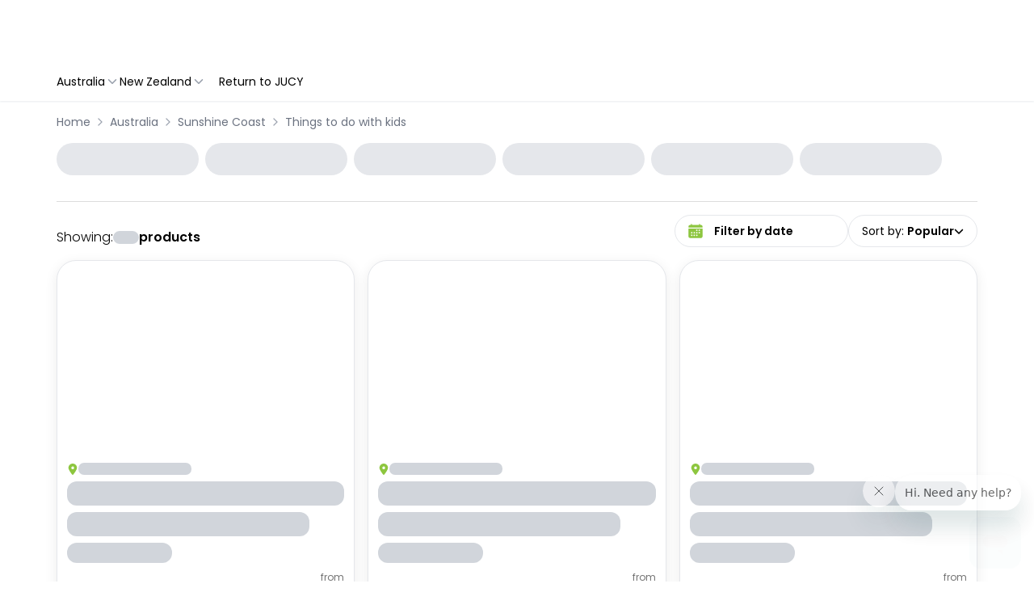

--- FILE ---
content_type: application/javascript
request_url: https://jucy.experiences.travelloapp.com/_next/static/chunks/8992-94c5a02a351d66b8.js
body_size: 9210
content:
"use strict";(self.webpackChunk_N_E=self.webpackChunk_N_E||[]).push([[8992],{88992:(e,t,r)=>{r.d(t,{FH:()=>O,Gb:()=>R,Jt:()=>b,Op:()=>F,as:()=>E,hZ:()=>h,mN:()=>en,xI:()=>C,xW:()=>V});var s=r(14232),a=e=>e instanceof Date,i=e=>null==e,l=e=>!i(e)&&!Array.isArray(e)&&"object"==typeof e&&!a(e),u=e=>l(e)&&e.target?"checkbox"===e.target.type?e.target.checked:e.target.value:e,n=(e,t)=>e.has((e=>e.substring(0,e.search(/\.\d+(\.|$)/))||e)(t)),o="undefined"!=typeof window&&void 0!==window.HTMLElement&&"undefined"!=typeof document;function d(e){let t,r=Array.isArray(e),s="undefined"!=typeof FileList&&e instanceof FileList;if(e instanceof Date)t=new Date(e);else if(!(!(o&&(e instanceof Blob||s))&&(r||l(e))))return e;else if(t=r?[]:Object.create(Object.getPrototypeOf(e)),r||(e=>{let t=e.constructor&&e.constructor.prototype;return l(t)&&t.hasOwnProperty("isPrototypeOf")})(e))for(let r in e)e.hasOwnProperty(r)&&(t[r]=d(e[r]));else t=e;return t}var f=e=>/^\w*$/.test(e),c=e=>void 0===e,y=e=>Array.isArray(e)?e.filter(Boolean):[],m=e=>y(e.replace(/["|']|\]/g,"").split(/\.|\[/)),b=(e,t,r)=>{if(!t||!l(e))return r;let s=(f(t)?[t]:m(t)).reduce((e,t)=>i(e)?e:e[t],e);return c(s)||s===e?c(e[t])?r:e[t]:s},h=(e,t,r)=>{let s=-1,a=f(t)?[t]:m(t),i=a.length,u=i-1;for(;++s<i;){let t=a[s],i=r;if(s!==u){let r=e[t];i=l(r)||Array.isArray(r)?r:isNaN(+a[s+1])?{}:[]}if("__proto__"===t||"constructor"===t||"prototype"===t)return;e[t]=i,e=e[t]}};let p={BLUR:"blur",FOCUS_OUT:"focusout",CHANGE:"change"},v={onBlur:"onBlur",onChange:"onChange",onSubmit:"onSubmit",onTouched:"onTouched",all:"all"},g={max:"max",min:"min",maxLength:"maxLength",minLength:"minLength",pattern:"pattern",required:"required",validate:"validate"},_=s.createContext(null);_.displayName="HookFormContext";let V=()=>s.useContext(_),F=e=>{let{children:t,...r}=e;return s.createElement(_.Provider,{value:r},t)};var k=(e,t,r,s=!0)=>{let a={defaultValues:t._defaultValues};for(let i in e)Object.defineProperty(a,i,{get:()=>(t._proxyFormState[i]!==v.all&&(t._proxyFormState[i]=!s||v.all),r&&(r[i]=!0),e[i])});return a};let A="undefined"!=typeof window?s.useLayoutEffect:s.useEffect;var w=e=>"string"==typeof e,x=(e,t,r,s,a)=>w(e)?(s&&t.watch.add(e),b(r,e,a)):Array.isArray(e)?e.map(e=>(s&&t.watch.add(e),b(r,e))):(s&&(t.watchAll=!0),r),S=e=>i(e)||"object"!=typeof e;function D(e,t,r=new WeakSet){if(S(e)||S(t))return Object.is(e,t);if(a(e)&&a(t))return e.getTime()===t.getTime();let s=Object.keys(e),i=Object.keys(t);if(s.length!==i.length)return!1;if(r.has(e)||r.has(t))return!0;for(let u of(r.add(e),r.add(t),s)){let s=e[u];if(!i.includes(u))return!1;if("ref"!==u){let e=t[u];if(a(s)&&a(e)||l(s)&&l(e)||Array.isArray(s)&&Array.isArray(e)?!D(s,e,r):!Object.is(s,e))return!1}}return!0}function O(e){let t=V(),{control:r=t.control,name:a,defaultValue:i,disabled:l,exact:u,compute:n}=e||{},o=s.useRef(i),d=s.useRef(n),f=s.useRef(void 0),c=s.useRef(r),y=s.useRef(a);d.current=n;let[m,b]=s.useState(()=>{let e=r._getWatch(a,o.current);return d.current?d.current(e):e}),h=s.useCallback(e=>{let t=x(a,r._names,e||r._formValues,!1,o.current);return d.current?d.current(t):t},[r._formValues,r._names,a]),p=s.useCallback(e=>{if(!l){let t=x(a,r._names,e||r._formValues,!1,o.current);if(d.current){let e=d.current(t);D(e,f.current)||(b(e),f.current=e)}else b(t)}},[r._formValues,r._names,l,a]);A(()=>(c.current===r&&D(y.current,a)||(c.current=r,y.current=a,p()),r._subscribe({name:a,formState:{values:!0},exact:u,callback:e=>{p(e.values)}})),[r,u,a,p]),s.useEffect(()=>r._removeUnmounted());let v=c.current!==r,g=y.current,_=s.useMemo(()=>{if(l)return null;let e=!v&&!D(g,a);return v||e?h():null},[l,v,a,g,h]);return null!==_?_:m}function E(e){let t=V(),{name:r,disabled:a,control:i=t.control,shouldUnregister:l,defaultValue:o,exact:f=!0}=e,y=n(i._names.array,r),m=s.useMemo(()=>b(i._formValues,r,b(i._defaultValues,r,o)),[i,r,o]),v=O({control:i,name:r,defaultValue:m,exact:f}),g=function(e){let t=V(),{control:r=t.control,disabled:a,name:i,exact:l}=e||{},[u,n]=s.useState(r._formState),o=s.useRef({isDirty:!1,isLoading:!1,dirtyFields:!1,touchedFields:!1,validatingFields:!1,isValidating:!1,isValid:!1,errors:!1});return A(()=>r._subscribe({name:i,formState:o.current,exact:l,callback:e=>{a||n({...r._formState,...e})}}),[i,a,l]),s.useEffect(()=>{o.current.isValid&&r._setValid(!0)},[r]),s.useMemo(()=>k(u,r,o.current,!1),[u,r])}({control:i,name:r,exact:f}),_=s.useRef(e),F=s.useRef(void 0),w=s.useRef(i.register(r,{...e.rules,value:v,..."boolean"==typeof e.disabled?{disabled:e.disabled}:{}}));_.current=e;let x=s.useMemo(()=>Object.defineProperties({},{invalid:{enumerable:!0,get:()=>!!b(g.errors,r)},isDirty:{enumerable:!0,get:()=>!!b(g.dirtyFields,r)},isTouched:{enumerable:!0,get:()=>!!b(g.touchedFields,r)},isValidating:{enumerable:!0,get:()=>!!b(g.validatingFields,r)},error:{enumerable:!0,get:()=>b(g.errors,r)}}),[g,r]),S=s.useCallback(e=>w.current.onChange({target:{value:u(e),name:r},type:p.CHANGE}),[r]),D=s.useCallback(()=>w.current.onBlur({target:{value:b(i._formValues,r),name:r},type:p.BLUR}),[r,i._formValues]),E=s.useCallback(e=>{let t=b(i._fields,r);t&&e&&(t._f.ref={focus:()=>e.focus&&e.focus(),select:()=>e.select&&e.select(),setCustomValidity:t=>e.setCustomValidity(t),reportValidity:()=>e.reportValidity()})},[i._fields,r]),C=s.useMemo(()=>({name:r,value:v,..."boolean"==typeof a||g.disabled?{disabled:g.disabled||a}:{},onChange:S,onBlur:D,ref:E}),[r,a,g.disabled,S,D,E,v]);return s.useEffect(()=>{let e=i._options.shouldUnregister||l,t=F.current;t&&t!==r&&!y&&i.unregister(t),i.register(r,{..._.current.rules,..."boolean"==typeof _.current.disabled?{disabled:_.current.disabled}:{}});let s=(e,t)=>{let r=b(i._fields,e);r&&r._f&&(r._f.mount=t)};if(s(r,!0),e){let e=d(b(i._options.defaultValues,r,_.current.defaultValue));h(i._defaultValues,r,e),c(b(i._formValues,r))&&h(i._formValues,r,e)}return y||i.register(r),F.current=r,()=>{(y?e&&!i._state.action:e)?i.unregister(r):s(r,!1)}},[r,i,y,l]),s.useEffect(()=>{i._setDisabledField({disabled:a,name:r})},[a,r,i]),s.useMemo(()=>({field:C,formState:g,fieldState:x}),[C,g,x])}let C=e=>e.render(E(e));var R=(e,t,r,s,a)=>t?{...r[e],types:{...r[e]&&r[e].types?r[e].types:{},[s]:a||!0}}:{},L=e=>Array.isArray(e)?e:[e],T=()=>{let e=[];return{get observers(){return e},next:t=>{for(let r of e)r.next&&r.next(t)},subscribe:t=>(e.push(t),{unsubscribe:()=>{e=e.filter(e=>e!==t)}}),unsubscribe:()=>{e=[]}}},U=e=>l(e)&&!Object.keys(e).length,M=e=>"function"==typeof e,j=e=>{if(!o)return!1;let t=e?e.ownerDocument:0;return e instanceof(t&&t.defaultView?t.defaultView.HTMLElement:HTMLElement)},N=e=>j(e)&&e.isConnected;function B(e,t){let r=Array.isArray(t)?t:f(t)?[t]:m(t),s=1===r.length?e:function(e,t){let r=t.slice(0,-1).length,s=0;for(;s<r;)e=c(e)?s++:e[t[s++]];return e}(e,r),a=r.length-1,i=r[a];return s&&delete s[i],0!==a&&(l(s)&&U(s)||Array.isArray(s)&&function(e){for(let t in e)if(e.hasOwnProperty(t)&&!c(e[t]))return!1;return!0}(s))&&B(e,r.slice(0,-1)),e}function P(e){return Array.isArray(e)||l(e)&&!(e=>{for(let t in e)if(M(e[t]))return!0;return!1})(e)}function q(e,t={}){for(let r in e){let s=e[r];P(s)?(t[r]=Array.isArray(s)?[]:{},q(s,t[r])):c(s)||(t[r]=!0)}return t}function H(e,t,r){for(let s in r||(r=q(t)),e){let a=e[s];if(P(a))c(t)||S(r[s])?r[s]=q(a,Array.isArray(a)?[]:{}):H(a,i(t)?{}:t[s],r[s]);else{let e=t[s];r[s]=!D(a,e)}}return r}let I={value:!1,isValid:!1},W={value:!0,isValid:!0};var G=e=>{if(Array.isArray(e)){if(e.length>1){let t=e.filter(e=>e&&e.checked&&!e.disabled).map(e=>e.value);return{value:t,isValid:!!t.length}}return e[0].checked&&!e[0].disabled?e[0].attributes&&!c(e[0].attributes.value)?c(e[0].value)||""===e[0].value?W:{value:e[0].value,isValid:!0}:W:I}return I},$=(e,{valueAsNumber:t,valueAsDate:r,setValueAs:s})=>c(e)?e:t?""===e?NaN:e?+e:e:r&&w(e)?new Date(e):s?s(e):e;let z={isValid:!1,value:null};var J=e=>Array.isArray(e)?e.reduce((e,t)=>t&&t.checked&&!t.disabled?{isValid:!0,value:t.value}:e,z):z;function Z(e){let t=e.ref;return"file"===t.type?t.files:"radio"===t.type?J(e.refs).value:"select-multiple"===t.type?[...t.selectedOptions].map(({value:e})=>e):"checkbox"===t.type?G(e.refs).value:$(c(t.value)?e.ref.value:t.value,e)}var K=e=>c(e)?e:e instanceof RegExp?e.source:l(e)?e.value instanceof RegExp?e.value.source:e.value:e,Q=e=>({isOnSubmit:!e||e===v.onSubmit,isOnBlur:e===v.onBlur,isOnChange:e===v.onChange,isOnAll:e===v.all,isOnTouch:e===v.onTouched});let X="AsyncFunction";var Y=e=>!!e&&!!e.validate&&!!(M(e.validate)&&e.validate.constructor.name===X||l(e.validate)&&Object.values(e.validate).find(e=>e.constructor.name===X)),ee=(e,t,r)=>!r&&(t.watchAll||t.watch.has(e)||[...t.watch].some(t=>e.startsWith(t)&&/^\.\w+/.test(e.slice(t.length))));let et=(e,t,r,s)=>{for(let a of r||Object.keys(e)){let r=b(e,a);if(r){let{_f:e,...i}=r;if(e){if(e.refs&&e.refs[0]&&t(e.refs[0],a)&&!s)return!0;else if(e.ref&&t(e.ref,e.name)&&!s)return!0;else if(et(i,t))break}else if(l(i)&&et(i,t))break}}};function er(e,t,r){let s=b(e,r);if(s||f(r))return{error:s,name:r};let a=r.split(".");for(;a.length;){let s=a.join("."),i=b(t,s),l=b(e,s);if(i&&!Array.isArray(i)&&r!==s)break;if(l&&l.type)return{name:s,error:l};if(l&&l.root&&l.root.type)return{name:`${s}.root`,error:l.root};a.pop()}return{name:r}}var es=(e,t,r)=>{let s=L(b(e,r));return h(s,"root",t[r]),h(e,r,s),e};function ea(e,t,r="validate"){if(w(e)||Array.isArray(e)&&e.every(w)||"boolean"==typeof e&&!e)return{type:r,message:w(e)?e:"",ref:t}}var ei=e=>!l(e)||e instanceof RegExp?{value:e,message:""}:e,el=async(e,t,r,s,a,u)=>{let{ref:n,refs:o,required:d,maxLength:f,minLength:y,min:m,max:h,pattern:p,validate:v,name:_,valueAsNumber:V,mount:F}=e._f,k=b(r,_);if(!F||t.has(_))return{};let A=o?o[0]:n,x=e=>{a&&A.reportValidity&&(A.setCustomValidity("boolean"==typeof e?"":e||""),A.reportValidity())},S={},D="radio"===n.type,O="checkbox"===n.type,E=(V||"file"===n.type)&&c(n.value)&&c(k)||j(n)&&""===n.value||""===k||Array.isArray(k)&&!k.length,C=R.bind(null,_,s,S),L=(e,t,r,s=g.maxLength,a=g.minLength)=>{let i=e?t:r;S[_]={type:e?s:a,message:i,ref:n,...C(e?s:a,i)}};if(u?!Array.isArray(k)||!k.length:d&&(!(D||O)&&(E||i(k))||"boolean"==typeof k&&!k||O&&!G(o).isValid||D&&!J(o).isValid)){let{value:e,message:t}=w(d)?{value:!!d,message:d}:ei(d);if(e&&(S[_]={type:g.required,message:t,ref:A,...C(g.required,t)},!s))return x(t),S}if(!E&&(!i(m)||!i(h))){let e,t,r=ei(h),a=ei(m);if(i(k)||isNaN(k)){let s=n.valueAsDate||new Date(k),i=e=>new Date(new Date().toDateString()+" "+e),l="time"==n.type,u="week"==n.type;w(r.value)&&k&&(e=l?i(k)>i(r.value):u?k>r.value:s>new Date(r.value)),w(a.value)&&k&&(t=l?i(k)<i(a.value):u?k<a.value:s<new Date(a.value))}else{let s=n.valueAsNumber||(k?+k:k);i(r.value)||(e=s>r.value),i(a.value)||(t=s<a.value)}if((e||t)&&(L(!!e,r.message,a.message,g.max,g.min),!s))return x(S[_].message),S}if((f||y)&&!E&&(w(k)||u&&Array.isArray(k))){let e=ei(f),t=ei(y),r=!i(e.value)&&k.length>+e.value,a=!i(t.value)&&k.length<+t.value;if((r||a)&&(L(r,e.message,t.message),!s))return x(S[_].message),S}if(p&&!E&&w(k)){let{value:e,message:t}=ei(p);if(e instanceof RegExp&&!k.match(e)&&(S[_]={type:g.pattern,message:t,ref:n,...C(g.pattern,t)},!s))return x(t),S}if(v){if(M(v)){let e=ea(await v(k,r),A);if(e&&(S[_]={...e,...C(g.validate,e.message)},!s))return x(e.message),S}else if(l(v)){let e={};for(let t in v){if(!U(e)&&!s)break;let a=ea(await v[t](k,r),A,t);a&&(e={...a,...C(t,a.message)},x(a.message),s&&(S[_]=e))}if(!U(e)&&(S[_]={ref:A,...e},!s))return S}}return x(!0),S};let eu={mode:v.onSubmit,reValidateMode:v.onChange,shouldFocusError:!0};function en(e={}){let t=s.useRef(void 0),r=s.useRef(void 0),[f,m]=s.useState({isDirty:!1,isValidating:!1,isLoading:M(e.defaultValues),isSubmitted:!1,isSubmitting:!1,isSubmitSuccessful:!1,isValid:!1,submitCount:0,dirtyFields:{},touchedFields:{},validatingFields:{},errors:e.errors||{},disabled:e.disabled||!1,isReady:!1,defaultValues:M(e.defaultValues)?void 0:e.defaultValues});if(!t.current)if(e.formControl)t.current={...e.formControl,formState:f},e.defaultValues&&!M(e.defaultValues)&&e.formControl.reset(e.defaultValues,e.resetOptions);else{let{formControl:r,...s}=function(e={}){let t,r={...eu,...e},s={submitCount:0,isDirty:!1,isReady:!1,isLoading:M(r.defaultValues),isValidating:!1,isSubmitted:!1,isSubmitting:!1,isSubmitSuccessful:!1,isValid:!1,touchedFields:{},dirtyFields:{},validatingFields:{},errors:r.errors||{},disabled:r.disabled||!1},f={},m=(l(r.defaultValues)||l(r.values))&&d(r.defaultValues||r.values)||{},g=r.shouldUnregister?{}:d(m),_={action:!1,mount:!1,watch:!1},V={mount:new Set,disabled:new Set,unMount:new Set,array:new Set,watch:new Set},F=0,k={isDirty:!1,dirtyFields:!1,validatingFields:!1,touchedFields:!1,isValidating:!1,isValid:!1,errors:!1},A={...k},S={array:T(),state:T()},O=r.criteriaMode===v.all,E=async e=>{if(!r.disabled&&(k.isValid||A.isValid||e)){let e=r.resolver?U((await q()).errors):await W(f,!0);e!==s.isValid&&S.state.next({isValid:e})}},C=(e,t)=>{!r.disabled&&(k.isValidating||k.validatingFields||A.isValidating||A.validatingFields)&&((e||Array.from(V.mount)).forEach(e=>{e&&(t?h(s.validatingFields,e,t):B(s.validatingFields,e))}),S.state.next({validatingFields:s.validatingFields,isValidating:!U(s.validatingFields)}))},R=(e,t,r,s)=>{let a=b(f,e);if(a){let i=b(g,e,c(r)?b(m,e):r);c(i)||s&&s.defaultChecked||t?h(g,e,t?i:Z(a._f)):J(e,i),_.mount&&!_.action&&E()}},P=(e,t,a,i,l)=>{let u=!1,n=!1,o={name:e};if(!r.disabled){if(!a||i){(k.isDirty||A.isDirty)&&(n=s.isDirty,s.isDirty=o.isDirty=G(),u=n!==o.isDirty);let r=D(b(m,e),t);n=!!b(s.dirtyFields,e),r?B(s.dirtyFields,e):h(s.dirtyFields,e,!0),o.dirtyFields=s.dirtyFields,u=u||(k.dirtyFields||A.dirtyFields)&&!r!==n}if(a){let t=b(s.touchedFields,e);t||(h(s.touchedFields,e,a),o.touchedFields=s.touchedFields,u=u||(k.touchedFields||A.touchedFields)&&t!==a)}u&&l&&S.state.next(o)}return u?o:{}},q=async e=>{C(e,!0);let t=await r.resolver(g,r.context,((e,t,r,s)=>{let a={};for(let r of e){let e=b(t,r);e&&h(a,r,e._f)}return{criteriaMode:r,names:[...e],fields:a,shouldUseNativeValidation:s}})(e||V.mount,f,r.criteriaMode,r.shouldUseNativeValidation));return C(e),t},I=async e=>{let{errors:t}=await q(e);if(e)for(let r of e){let e=b(t,r);e?h(s.errors,r,e):B(s.errors,r)}else s.errors=t;return t},W=async(e,t,a={valid:!0})=>{for(let i in e){let l=e[i];if(l){let{_f:e,...i}=l;if(e){let i=V.array.has(e.name),u=l._f&&Y(l._f);u&&k.validatingFields&&C([e.name],!0);let n=await el(l,V.disabled,g,O,r.shouldUseNativeValidation&&!t,i);if(u&&k.validatingFields&&C([e.name]),n[e.name]&&(a.valid=!1,t))break;t||(b(n,e.name)?i?es(s.errors,n,e.name):h(s.errors,e.name,n[e.name]):B(s.errors,e.name))}U(i)||await W(i,t,a)}}return a.valid},G=(e,t)=>!r.disabled&&(e&&t&&h(g,e,t),!D(ed(),m)),z=(e,t,r)=>x(e,V,{..._.mount?g:c(t)?m:w(e)?{[e]:t}:t},r,t),J=(e,t,r={})=>{let s=b(f,e),a=t;if(s){let r=s._f;r&&(r.disabled||h(g,e,$(t,r)),a=j(r.ref)&&i(t)?"":t,"select-multiple"===r.ref.type?[...r.ref.options].forEach(e=>e.selected=a.includes(e.value)):r.refs?"checkbox"===r.ref.type?r.refs.forEach(e=>{e.defaultChecked&&e.disabled||(Array.isArray(a)?e.checked=!!a.find(t=>t===e.value):e.checked=a===e.value||!!a)}):r.refs.forEach(e=>e.checked=e.value===a):"file"===r.ref.type?r.ref.value="":(r.ref.value=a,r.ref.type||S.state.next({name:e,values:d(g)})))}(r.shouldDirty||r.shouldTouch)&&P(e,a,r.shouldTouch,r.shouldDirty,!0),r.shouldValidate&&eo(e)},X=(e,t,r)=>{for(let s in t){if(!t.hasOwnProperty(s))return;let i=t[s],u=e+"."+s,n=b(f,u);(V.array.has(e)||l(i)||n&&!n._f)&&!a(i)?X(u,i,r):J(u,i,r)}},ea=(e,t,r={})=>{let a=b(f,e),l=V.array.has(e),u=d(t);h(g,e,u),l?(S.array.next({name:e,values:d(g)}),(k.isDirty||k.dirtyFields||A.isDirty||A.dirtyFields)&&r.shouldDirty&&S.state.next({name:e,dirtyFields:H(m,g),isDirty:G(e,u)})):!a||a._f||i(u)?J(e,u,r):X(e,u,r),ee(e,V)&&S.state.next({...s,name:e}),S.state.next({name:_.mount?e:void 0,values:d(g)})},ei=async e=>{_.mount=!0;let i=e.target,l=i.name,n=!0,o=b(f,l),c=e=>{n=Number.isNaN(e)||a(e)&&isNaN(e.getTime())||D(e,b(g,l,e))},y=Q(r.mode),m=Q(r.reValidateMode);if(o){let a,_,N,H=i.type?Z(o._f):u(e),I=e.type===p.BLUR||e.type===p.FOCUS_OUT,G=!((N=o._f).mount&&(N.required||N.min||N.max||N.maxLength||N.minLength||N.pattern||N.validate))&&!r.resolver&&!b(s.errors,l)&&!o._f.deps||(v=I,w=b(s.touchedFields,l),x=s.isSubmitted,R=m,!(L=y).isOnAll&&(!x&&L.isOnTouch?!(w||v):(x?R.isOnBlur:L.isOnBlur)?!v:(x?!R.isOnChange:!L.isOnChange)||v)),$=ee(l,V,I);h(g,l,H),I?i&&i.readOnly||(o._f.onBlur&&o._f.onBlur(e),t&&t(0)):o._f.onChange&&o._f.onChange(e);let z=P(l,H,I),J=!U(z)||$;if(I||S.state.next({name:l,type:e.type,values:d(g)}),G)return(k.isValid||A.isValid)&&("onBlur"===r.mode?I&&E():I||E()),J&&S.state.next({name:l,...$?{}:z});if(!I&&$&&S.state.next({...s}),r.resolver){let{errors:e}=await q([l]);if(c(H),n){let t=er(s.errors,f,l),r=er(e,f,t.name||l);a=r.error,l=r.name,_=U(e)}}else C([l],!0),a=(await el(o,V.disabled,g,O,r.shouldUseNativeValidation))[l],C([l]),c(H),n&&(a?_=!1:(k.isValid||A.isValid)&&(_=await W(f,!0)));if(n){o._f.deps&&(!Array.isArray(o._f.deps)||o._f.deps.length>0)&&eo(o._f.deps);var v,w,x,R,L,T=l,M=_,j=a;let e=b(s.errors,T),i=(k.isValid||A.isValid)&&"boolean"==typeof M&&s.isValid!==M;if(r.delayError&&j){let e;e=()=>{h(s.errors,T,j),S.state.next({errors:s.errors})},(t=t=>{clearTimeout(F),F=setTimeout(e,t)})(r.delayError)}else clearTimeout(F),t=null,j?h(s.errors,T,j):B(s.errors,T);if((j?!D(e,j):e)||!U(z)||i){let e={...z,...i&&"boolean"==typeof M?{isValid:M}:{},errors:s.errors,name:T};s={...s,...e},S.state.next(e)}}}},en=(e,t)=>{if(b(s.errors,t)&&e.focus)return e.focus(),1},eo=async(e,t={})=>{let a,i,l=L(e);if(r.resolver){let t=await I(c(e)?e:l);a=U(t),i=e?!l.some(e=>b(t,e)):a}else e?((i=(await Promise.all(l.map(async e=>{let t=b(f,e);return await W(t&&t._f?{[e]:t}:t)}))).every(Boolean))||s.isValid)&&E():i=a=await W(f);return S.state.next({...!w(e)||(k.isValid||A.isValid)&&a!==s.isValid?{}:{name:e},...r.resolver||!e?{isValid:a}:{},errors:s.errors}),t.shouldFocus&&!i&&et(f,en,e?l:V.mount),i},ed=(e,t)=>{let r={..._.mount?g:m};return t&&(r=function e(t,r){let s={};for(let a in t)if(t.hasOwnProperty(a)){let i=t[a],u=r[a];if(i&&l(i)&&u){let t=e(i,u);l(t)&&(s[a]=t)}else t[a]&&(s[a]=u)}return s}(t.dirtyFields?s.dirtyFields:s.touchedFields,r)),c(e)?r:w(e)?b(r,e):e.map(e=>b(r,e))},ef=(e,t)=>({invalid:!!b((t||s).errors,e),isDirty:!!b((t||s).dirtyFields,e),error:b((t||s).errors,e),isValidating:!!b(s.validatingFields,e),isTouched:!!b((t||s).touchedFields,e)}),ec=(e,t,r)=>{let a=(b(f,e,{_f:{}})._f||{}).ref,{ref:i,message:l,type:u,...n}=b(s.errors,e)||{};h(s.errors,e,{...n,...t,ref:a}),S.state.next({name:e,errors:s.errors,isValid:!1}),r&&r.shouldFocus&&a&&a.focus&&a.focus()},ey=e=>S.state.subscribe({next:t=>{let r,a,i;r=e.name,a=t.name,i=e.exact,(!r||!a||r===a||L(r).some(e=>e&&(i?e===a:e.startsWith(a)||a.startsWith(e))))&&((e,t,r,s)=>{r(e);let{name:a,...i}=e;return U(i)||Object.keys(i).length>=Object.keys(t).length||Object.keys(i).find(e=>t[e]===(!s||v.all))})(t,e.formState||k,eV,e.reRenderRoot)&&e.callback({values:{...g},...s,...t,defaultValues:m})}}).unsubscribe,em=(e,t={})=>{for(let a of e?L(e):V.mount)V.mount.delete(a),V.array.delete(a),t.keepValue||(B(f,a),B(g,a)),t.keepError||B(s.errors,a),t.keepDirty||B(s.dirtyFields,a),t.keepTouched||B(s.touchedFields,a),t.keepIsValidating||B(s.validatingFields,a),r.shouldUnregister||t.keepDefaultValue||B(m,a);S.state.next({values:d(g)}),S.state.next({...s,...!t.keepDirty?{}:{isDirty:G()}}),t.keepIsValid||E()},eb=({disabled:e,name:t})=>{("boolean"==typeof e&&_.mount||e||V.disabled.has(t))&&(e?V.disabled.add(t):V.disabled.delete(t))},eh=(e,t={})=>{let s=b(f,e),a="boolean"==typeof t.disabled||"boolean"==typeof r.disabled;return(h(f,e,{...s||{},_f:{...s&&s._f?s._f:{ref:{name:e}},name:e,mount:!0,...t}}),V.mount.add(e),s)?eb({disabled:"boolean"==typeof t.disabled?t.disabled:r.disabled,name:e}):R(e,!0,t.value),{...a?{disabled:t.disabled||r.disabled}:{},...r.progressive?{required:!!t.required,min:K(t.min),max:K(t.max),minLength:K(t.minLength),maxLength:K(t.maxLength),pattern:K(t.pattern)}:{},name:e,onChange:ei,onBlur:ei,ref:a=>{if(a){let r;eh(e,t),s=b(f,e);let i=c(a.value)&&a.querySelectorAll&&a.querySelectorAll("input,select,textarea")[0]||a,l="radio"===(r=i).type||"checkbox"===r.type,u=s._f.refs||[];(l?u.find(e=>e===i):i===s._f.ref)||(h(f,e,{_f:{...s._f,...l?{refs:[...u.filter(N),i,...Array.isArray(b(m,e))?[{}]:[]],ref:{type:i.type,name:e}}:{ref:i}}}),R(e,!1,void 0,i))}else(s=b(f,e,{}))._f&&(s._f.mount=!1),(r.shouldUnregister||t.shouldUnregister)&&!(n(V.array,e)&&_.action)&&V.unMount.add(e)}}},ep=()=>r.shouldFocusError&&et(f,en,V.mount),ev=(e,t)=>async a=>{let i;a&&(a.preventDefault&&a.preventDefault(),a.persist&&a.persist());let l=d(g);if(S.state.next({isSubmitting:!0}),r.resolver){let{errors:e,values:t}=await q();s.errors=e,l=d(t)}else await W(f);if(V.disabled.size)for(let e of V.disabled)B(l,e);if(B(s.errors,"root"),U(s.errors)){S.state.next({errors:{}});try{await e(l,a)}catch(e){i=e}}else t&&await t({...s.errors},a),ep(),setTimeout(ep);if(S.state.next({isSubmitted:!0,isSubmitting:!1,isSubmitSuccessful:U(s.errors)&&!i,submitCount:s.submitCount+1,errors:s.errors}),i)throw i},eg=(e,t={})=>{let a=e?d(e):m,i=d(a),l=U(e),u=l?m:i;if(t.keepDefaultValues||(m=a),!t.keepValues){if(t.keepDirtyValues)for(let e of Array.from(new Set([...V.mount,...Object.keys(H(m,g))])))b(s.dirtyFields,e)?h(u,e,b(g,e)):ea(e,b(u,e));else{if(o&&c(e))for(let e of V.mount){let t=b(f,e);if(t&&t._f){let e=Array.isArray(t._f.refs)?t._f.refs[0]:t._f.ref;if(j(e)){let t=e.closest("form");if(t){t.reset();break}}}}if(t.keepFieldsRef)for(let e of V.mount)ea(e,b(u,e));else f={}}g=r.shouldUnregister?t.keepDefaultValues?d(m):{}:d(u),S.array.next({values:{...u}}),S.state.next({values:{...u}})}V={mount:t.keepDirtyValues?V.mount:new Set,unMount:new Set,array:new Set,disabled:new Set,watch:new Set,watchAll:!1,focus:""},_.mount=!k.isValid||!!t.keepIsValid||!!t.keepDirtyValues||!r.shouldUnregister&&!U(u),_.watch=!!r.shouldUnregister,S.state.next({submitCount:t.keepSubmitCount?s.submitCount:0,isDirty:!l&&(t.keepDirty?s.isDirty:!!(t.keepDefaultValues&&!D(e,m))),isSubmitted:!!t.keepIsSubmitted&&s.isSubmitted,dirtyFields:l?{}:t.keepDirtyValues?t.keepDefaultValues&&g?H(m,g):s.dirtyFields:t.keepDefaultValues&&e?H(m,e):t.keepDirty?s.dirtyFields:{},touchedFields:t.keepTouched?s.touchedFields:{},errors:t.keepErrors?s.errors:{},isSubmitSuccessful:!!t.keepIsSubmitSuccessful&&s.isSubmitSuccessful,isSubmitting:!1,defaultValues:m})},e_=(e,t)=>eg(M(e)?e(g):e,t),eV=e=>{s={...s,...e}},eF={control:{register:eh,unregister:em,getFieldState:ef,handleSubmit:ev,setError:ec,_subscribe:ey,_runSchema:q,_focusError:ep,_getWatch:z,_getDirty:G,_setValid:E,_setFieldArray:(e,t=[],a,i,l=!0,u=!0)=>{if(i&&a&&!r.disabled){if(_.action=!0,u&&Array.isArray(b(f,e))){let t=a(b(f,e),i.argA,i.argB);l&&h(f,e,t)}if(u&&Array.isArray(b(s.errors,e))){let t,r=a(b(s.errors,e),i.argA,i.argB);l&&h(s.errors,e,r),y(b(t=s.errors,e)).length||B(t,e)}if((k.touchedFields||A.touchedFields)&&u&&Array.isArray(b(s.touchedFields,e))){let t=a(b(s.touchedFields,e),i.argA,i.argB);l&&h(s.touchedFields,e,t)}(k.dirtyFields||A.dirtyFields)&&(s.dirtyFields=H(m,g)),S.state.next({name:e,isDirty:G(e,t),dirtyFields:s.dirtyFields,errors:s.errors,isValid:s.isValid})}else h(g,e,t)},_setDisabledField:eb,_setErrors:e=>{s.errors=e,S.state.next({errors:s.errors,isValid:!1})},_getFieldArray:e=>y(b(_.mount?g:m,e,r.shouldUnregister?b(m,e,[]):[])),_reset:eg,_resetDefaultValues:()=>M(r.defaultValues)&&r.defaultValues().then(e=>{e_(e,r.resetOptions),S.state.next({isLoading:!1})}),_removeUnmounted:()=>{for(let e of V.unMount){let t=b(f,e);t&&(t._f.refs?t._f.refs.every(e=>!N(e)):!N(t._f.ref))&&em(e)}V.unMount=new Set},_disableForm:e=>{"boolean"==typeof e&&(S.state.next({disabled:e}),et(f,(t,r)=>{let s=b(f,r);s&&(t.disabled=s._f.disabled||e,Array.isArray(s._f.refs)&&s._f.refs.forEach(t=>{t.disabled=s._f.disabled||e}))},0,!1))},_subjects:S,_proxyFormState:k,get _fields(){return f},get _formValues(){return g},get _state(){return _},set _state(value){_=value},get _defaultValues(){return m},get _names(){return V},set _names(value){V=value},get _formState(){return s},get _options(){return r},set _options(value){r={...r,...value}}},subscribe:e=>(_.mount=!0,A={...A,...e.formState},ey({...e,formState:A})),trigger:eo,register:eh,handleSubmit:ev,watch:(e,t)=>M(e)?S.state.subscribe({next:r=>"values"in r&&e(z(void 0,t),r)}):z(e,t,!0),setValue:ea,getValues:ed,reset:e_,resetField:(e,t={})=>{b(f,e)&&(c(t.defaultValue)?ea(e,d(b(m,e))):(ea(e,t.defaultValue),h(m,e,d(t.defaultValue))),t.keepTouched||B(s.touchedFields,e),t.keepDirty||(B(s.dirtyFields,e),s.isDirty=t.defaultValue?G(e,d(b(m,e))):G()),!t.keepError&&(B(s.errors,e),k.isValid&&E()),S.state.next({...s}))},clearErrors:e=>{e&&L(e).forEach(e=>B(s.errors,e)),S.state.next({errors:e?s.errors:{}})},unregister:em,setError:ec,setFocus:(e,t={})=>{let r=b(f,e),s=r&&r._f;if(s){let e=s.refs?s.refs[0]:s.ref;e.focus&&(e.focus(),t.shouldSelect&&M(e.select)&&e.select())}},getFieldState:ef};return{...eF,formControl:eF}}(e);t.current={...s,formState:f}}let g=t.current.control;return g._options=e,A(()=>{let e=g._subscribe({formState:g._proxyFormState,callback:()=>m({...g._formState}),reRenderRoot:!0});return m(e=>({...e,isReady:!0})),g._formState.isReady=!0,e},[g]),s.useEffect(()=>g._disableForm(e.disabled),[g,e.disabled]),s.useEffect(()=>{e.mode&&(g._options.mode=e.mode),e.reValidateMode&&(g._options.reValidateMode=e.reValidateMode)},[g,e.mode,e.reValidateMode]),s.useEffect(()=>{e.errors&&(g._setErrors(e.errors),g._focusError())},[g,e.errors]),s.useEffect(()=>{e.shouldUnregister&&g._subjects.state.next({values:g._getWatch()})},[g,e.shouldUnregister]),s.useEffect(()=>{if(g._proxyFormState.isDirty){let e=g._getDirty();e!==f.isDirty&&g._subjects.state.next({isDirty:e})}},[g,f.isDirty]),s.useEffect(()=>{var t;e.values&&!D(e.values,r.current)?(g._reset(e.values,{keepFieldsRef:!0,...g._options.resetOptions}),(null==(t=g._options.resetOptions)?void 0:t.keepIsValid)||g._setValid(),r.current=e.values,m(e=>({...e}))):g._resetDefaultValues()},[g,e.values]),s.useEffect(()=>{g._state.mount||(g._setValid(),g._state.mount=!0),g._state.watch&&(g._state.watch=!1,g._subjects.state.next({...g._formState})),g._removeUnmounted()}),t.current.formState=k(f,g),t.current}}}]);